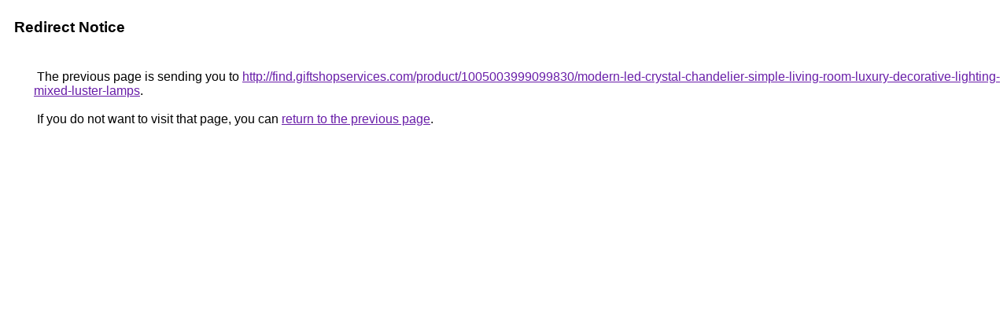

--- FILE ---
content_type: text/html; charset=UTF-8
request_url: https://images.google.com.na/url?q=http://find.giftshopservices.com/product/1005003999099830/modern-led-crystal-chandelier-simple-living-room-luxury-decorative-lighting-mixed-luster-lamps
body_size: 423
content:
<html lang="en"><head><meta http-equiv="Content-Type" content="text/html; charset=UTF-8"><title>Redirect Notice</title><style>body,div,a{font-family:Roboto,Arial,sans-serif}body{background-color:var(--xhUGwc);margin-top:3px}div{color:var(--YLNNHc)}a:link{color:#681da8}a:visited{color:#681da8}a:active{color:#ea4335}div.mymGo{border-top:1px solid var(--gS5jXb);border-bottom:1px solid var(--gS5jXb);background:var(--aYn2S);margin-top:1em;width:100%}div.aXgaGb{padding:0.5em 0;margin-left:10px}div.fTk7vd{margin-left:35px;margin-top:35px}</style></head><body><div class="mymGo"><div class="aXgaGb"><font style="font-size:larger"><b>Redirect Notice</b></font></div></div><div class="fTk7vd">&nbsp;The previous page is sending you to <a href="http://find.giftshopservices.com/product/1005003999099830/modern-led-crystal-chandelier-simple-living-room-luxury-decorative-lighting-mixed-luster-lamps">http://find.giftshopservices.com/product/1005003999099830/modern-led-crystal-chandelier-simple-living-room-luxury-decorative-lighting-mixed-luster-lamps</a>.<br><br>&nbsp;If you do not want to visit that page, you can <a href="#" id="tsuid_8-pyaerLN6vkiLMP5bi-8AI_1">return to the previous page</a>.<script nonce="V_lMCFYo5zcqi3-gcwBrZw">(function(){var id='tsuid_8-pyaerLN6vkiLMP5bi-8AI_1';(function(){document.getElementById(id).onclick=function(){window.history.back();return!1};}).call(this);})();(function(){var id='tsuid_8-pyaerLN6vkiLMP5bi-8AI_1';var ct='originlink';var oi='unauthorizedredirect';(function(){document.getElementById(id).onmousedown=function(){var b=document&&document.referrer,a="encodeURIComponent"in window?encodeURIComponent:escape,c="";b&&(c=a(b));(new Image).src="/url?sa=T&url="+c+"&oi="+a(oi)+"&ct="+a(ct);return!1};}).call(this);})();</script><br><br><br></div></body></html>